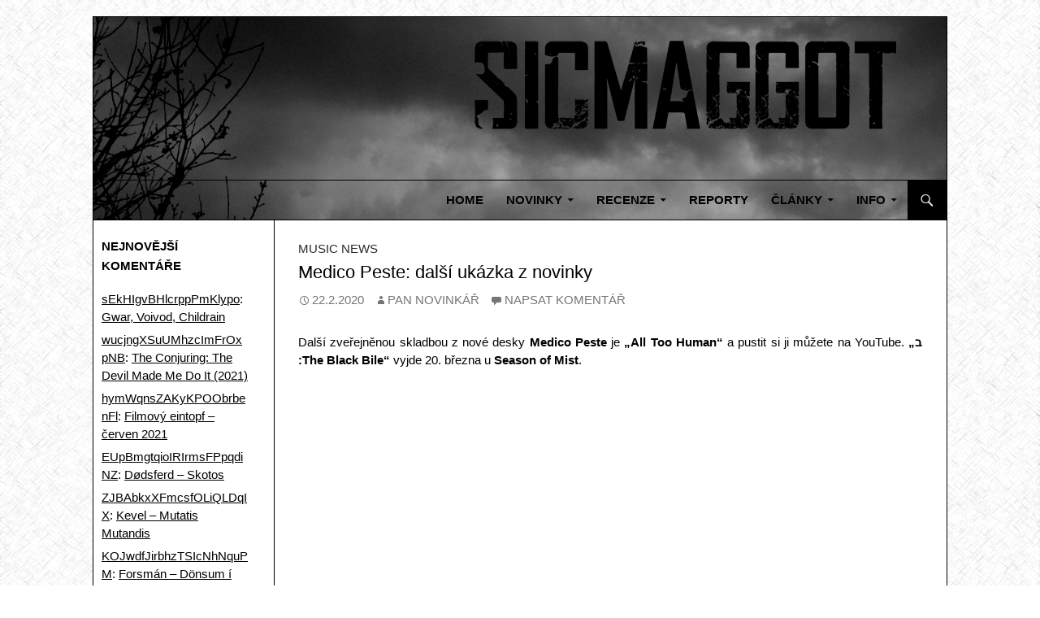

--- FILE ---
content_type: text/html; charset=UTF-8
request_url: http://sicmaggot.cz/music-news/medico-peste-dalsi-ukazka-z-novinky/
body_size: 10840
content:
<!DOCTYPE html>
<!--[if IE 7]>
<html class="ie ie7" lang="cs-CZ">
<![endif]-->
<!--[if IE 8]>
<html class="ie ie8" lang="cs-CZ">
<![endif]-->
<!--[if !(IE 7) & !(IE 8)]><!-->
<html lang="cs-CZ">
<!--<![endif]-->
<head>
  <meta name="description" content="Server o muzice - Od hudebních fandů pro hudební fandy">
  <meta name="keywords" content="hudba,muzika,metal,rock,pop,industrial,folk,recenze">
  <meta name="author" content="Jan Zachrla">
	<meta charset="UTF-8">
	<meta name="viewport" content="width=device-width">
	<title>Music News | Medico Peste: další ukázka z&nbsp;novinky | Sicmaggot</title>
	<link rel="profile" href="http://gmpg.org/xfn/11">
	<link rel="pingback" href="http://sicmaggot.cz/xmlrpc.php">
	<!--[if lt IE 9]>
	<script src="http://sicmaggot.cz/wp-content/themes/twentyfourteen/js/html5.js"></script>
	<![endif]-->
	<link rel='dns-prefetch' href='//s.w.org' />
<link rel="alternate" type="application/rss+xml" title="Sicmaggot &raquo; RSS zdroj" href="http://sicmaggot.cz/feed/" />
<link rel="alternate" type="application/rss+xml" title="Sicmaggot &raquo; RSS komentářů" href="http://sicmaggot.cz/comments/feed/" />
<link rel="alternate" type="application/rss+xml" title="Sicmaggot &raquo; RSS komentářů pro Medico Peste: další ukázka z&nbsp;novinky" href="http://sicmaggot.cz/music-news/medico-peste-dalsi-ukazka-z-novinky/feed/" />
		<script type="text/javascript">
			window._wpemojiSettings = {"baseUrl":"https:\/\/s.w.org\/images\/core\/emoji\/11\/72x72\/","ext":".png","svgUrl":"https:\/\/s.w.org\/images\/core\/emoji\/11\/svg\/","svgExt":".svg","source":{"concatemoji":"http:\/\/sicmaggot.cz\/wp-includes\/js\/wp-emoji-release.min.js?ver=4.9.26"}};
			!function(e,a,t){var n,r,o,i=a.createElement("canvas"),p=i.getContext&&i.getContext("2d");function s(e,t){var a=String.fromCharCode;p.clearRect(0,0,i.width,i.height),p.fillText(a.apply(this,e),0,0);e=i.toDataURL();return p.clearRect(0,0,i.width,i.height),p.fillText(a.apply(this,t),0,0),e===i.toDataURL()}function c(e){var t=a.createElement("script");t.src=e,t.defer=t.type="text/javascript",a.getElementsByTagName("head")[0].appendChild(t)}for(o=Array("flag","emoji"),t.supports={everything:!0,everythingExceptFlag:!0},r=0;r<o.length;r++)t.supports[o[r]]=function(e){if(!p||!p.fillText)return!1;switch(p.textBaseline="top",p.font="600 32px Arial",e){case"flag":return s([55356,56826,55356,56819],[55356,56826,8203,55356,56819])?!1:!s([55356,57332,56128,56423,56128,56418,56128,56421,56128,56430,56128,56423,56128,56447],[55356,57332,8203,56128,56423,8203,56128,56418,8203,56128,56421,8203,56128,56430,8203,56128,56423,8203,56128,56447]);case"emoji":return!s([55358,56760,9792,65039],[55358,56760,8203,9792,65039])}return!1}(o[r]),t.supports.everything=t.supports.everything&&t.supports[o[r]],"flag"!==o[r]&&(t.supports.everythingExceptFlag=t.supports.everythingExceptFlag&&t.supports[o[r]]);t.supports.everythingExceptFlag=t.supports.everythingExceptFlag&&!t.supports.flag,t.DOMReady=!1,t.readyCallback=function(){t.DOMReady=!0},t.supports.everything||(n=function(){t.readyCallback()},a.addEventListener?(a.addEventListener("DOMContentLoaded",n,!1),e.addEventListener("load",n,!1)):(e.attachEvent("onload",n),a.attachEvent("onreadystatechange",function(){"complete"===a.readyState&&t.readyCallback()})),(n=t.source||{}).concatemoji?c(n.concatemoji):n.wpemoji&&n.twemoji&&(c(n.twemoji),c(n.wpemoji)))}(window,document,window._wpemojiSettings);
		</script>
		<style type="text/css">
img.wp-smiley,
img.emoji {
	display: inline !important;
	border: none !important;
	box-shadow: none !important;
	height: 1em !important;
	width: 1em !important;
	margin: 0 .07em !important;
	vertical-align: -0.1em !important;
	background: none !important;
	padding: 0 !important;
}
</style>
<link rel='stylesheet' id='tags-page-css'  href='http://sicmaggot.cz/wp-content/plugins/tags-page/css/tags-page.min.css?ver=4.9.26' type='text/css' media='all' />
<link rel='stylesheet' id='wordpress-popular-posts-css-css'  href='http://sicmaggot.cz/wp-content/plugins/wordpress-popular-posts/public/css/wpp.css?ver=4.0.12' type='text/css' media='all' />
<link rel='stylesheet' id='genericons-css'  href='http://sicmaggot.cz/wp-content/themes/twentyfourteen/genericons/genericons.css?ver=3.0.3' type='text/css' media='all' />
<link rel='stylesheet' id='twentyfourteen-style-css'  href='http://sicmaggot.cz/wp-content/themes/twentyfourteen/style.css?ver=4.9.26' type='text/css' media='all' />
<!--[if lt IE 9]>
<link rel='stylesheet' id='twentyfourteen-ie-css'  href='http://sicmaggot.cz/wp-content/themes/twentyfourteen/css/ie.css?ver=20131205' type='text/css' media='all' />
<![endif]-->
<link rel='stylesheet' id='arpw-style-css'  href='http://sicmaggot.cz/wp-content/plugins/advanced-random-posts-widget/assets/css/arpw-frontend.css?ver=4.9.26' type='text/css' media='all' />
<link rel='stylesheet' id='newsletter-subscription-css'  href='http://sicmaggot.cz/wp-content/plugins/newsletter/subscription/style.css?ver=5.1.5' type='text/css' media='all' />
<link rel='stylesheet' id='sedlex_styles-css'  href='http://sicmaggot.cz/wp-content/sedlex/inline_styles/0a8dd671bf298fb1870d0fc3bfb9eea0a6fcaf3c.css?ver=20260119' type='text/css' media='all' />
<script type='text/javascript' src='http://sicmaggot.cz/wp-includes/js/jquery/jquery.js?ver=1.12.4'></script>
<script type='text/javascript' src='http://sicmaggot.cz/wp-includes/js/jquery/jquery-migrate.min.js?ver=1.4.1'></script>
<script type='text/javascript'>
/* <![CDATA[ */
var wpp_params = {"sampling_active":"","sampling_rate":"100","ajax_url":"http:\/\/sicmaggot.cz\/wp-admin\/admin-ajax.php","action":"update_views_ajax","ID":"59980","token":"47c85ef849"};
/* ]]> */
</script>
<script type='text/javascript' src='http://sicmaggot.cz/wp-content/plugins/wordpress-popular-posts/public/js/wpp.js?ver=4.0.12'></script>
<link rel='https://api.w.org/' href='http://sicmaggot.cz/wp-json/' />
<link rel="EditURI" type="application/rsd+xml" title="RSD" href="http://sicmaggot.cz/xmlrpc.php?rsd" />
<link rel="wlwmanifest" type="application/wlwmanifest+xml" href="http://sicmaggot.cz/wp-includes/wlwmanifest.xml" /> 
<link rel='prev' title='Cénotaphe: skladba z&nbsp;debutu' href='http://sicmaggot.cz/music-news/cenotaphe-skladba-z-debutu/' />
<link rel='next' title='Luctus: nové album' href='http://sicmaggot.cz/music-news/luctus-nove-album/' />
<meta name="generator" content="WordPress 4.9.26" />
<link rel="canonical" href="http://sicmaggot.cz/music-news/medico-peste-dalsi-ukazka-z-novinky/" />
<link rel='shortlink' href='http://sicmaggot.cz/PRSr5y' />
<link rel="alternate" type="application/json+oembed" href="http://sicmaggot.cz/wp-json/oembed/1.0/embed?url=http%3A%2F%2Fsicmaggot.cz%2Fmusic-news%2Fmedico-peste-dalsi-ukazka-z-novinky%2F" />
<link rel="alternate" type="text/xml+oembed" href="http://sicmaggot.cz/wp-json/oembed/1.0/embed?url=http%3A%2F%2Fsicmaggot.cz%2Fmusic-news%2Fmedico-peste-dalsi-ukazka-z-novinky%2F&#038;format=xml" />
<script>
  (function(i,s,o,g,r,a,m){i['GoogleAnalyticsObject']=r;i[r]=i[r]||function(){
  (i[r].q=i[r].q||[]).push(arguments)},i[r].l=1*new Date();a=s.createElement(o),
  m=s.getElementsByTagName(o)[0];a.async=1;a.src=g;m.parentNode.insertBefore(a,m)
  })(window,document,'script','//www.google-analytics.com/analytics.js','ga');

  ga('create', 'UA-61191796-1', 'auto');
  ga('send', 'pageview');

</script><script type="text/javascript">
	window._wp_rp_static_base_url = 'https://wprp.zemanta.com/static/';
	window._wp_rp_wp_ajax_url = "http://sicmaggot.cz/wp-admin/admin-ajax.php";
	window._wp_rp_plugin_version = '3.6.3';
	window._wp_rp_post_id = '59980';
	window._wp_rp_num_rel_posts = '6';
	window._wp_rp_thumbnails = true;
	window._wp_rp_post_title = 'Medico+Peste%3A+dal%C5%A1%C3%AD+uk%C3%A1zka+z+novinky';
	window._wp_rp_post_tags = ['medico+peste', 'music+news', 'black', 'na', 'youtub', 'a', 'dal', 'si', 'ji', 'strong', 'pest', '20'];
	window._wp_rp_promoted_content = true;
</script>
<link rel="stylesheet" href="http://sicmaggot.cz/wp-content/plugins/wordpress-23-related-posts-plugin/static/themes/vertical-m.css?version=3.6.3" />
<link rel="apple-touch-icon" sizes="57x57" href="/wp-content/uploads/fbrfg/apple-touch-icon-57x57.png">
<link rel="apple-touch-icon" sizes="60x60" href="/wp-content/uploads/fbrfg/apple-touch-icon-60x60.png">
<link rel="apple-touch-icon" sizes="72x72" href="/wp-content/uploads/fbrfg/apple-touch-icon-72x72.png">
<link rel="apple-touch-icon" sizes="76x76" href="/wp-content/uploads/fbrfg/apple-touch-icon-76x76.png">
<link rel="apple-touch-icon" sizes="114x114" href="/wp-content/uploads/fbrfg/apple-touch-icon-114x114.png">
<link rel="apple-touch-icon" sizes="120x120" href="/wp-content/uploads/fbrfg/apple-touch-icon-120x120.png">
<link rel="apple-touch-icon" sizes="144x144" href="/wp-content/uploads/fbrfg/apple-touch-icon-144x144.png">
<link rel="apple-touch-icon" sizes="152x152" href="/wp-content/uploads/fbrfg/apple-touch-icon-152x152.png">
<link rel="apple-touch-icon" sizes="180x180" href="/wp-content/uploads/fbrfg/apple-touch-icon-180x180.png">
<link rel="icon" type="image/png" href="/wp-content/uploads/fbrfg/favicon-32x32.png" sizes="32x32">
<link rel="icon" type="image/png" href="/wp-content/uploads/fbrfg/android-chrome-192x192.png" sizes="192x192">
<link rel="icon" type="image/png" href="/wp-content/uploads/fbrfg/favicon-96x96.png" sizes="96x96">
<link rel="icon" type="image/png" href="/wp-content/uploads/fbrfg/favicon-16x16.png" sizes="16x16">
<link rel="manifest" href="/wp-content/uploads/fbrfg/manifest.json">
<link rel="shortcut icon" href="/wp-content/uploads/fbrfg/favicon.ico">
<meta name="msapplication-TileColor" content="#da532c">
<meta name="msapplication-TileImage" content="/wp-content/uploads/fbrfg/mstile-144x144.png">
<meta name="msapplication-config" content="/wp-content/uploads/fbrfg/browserconfig.xml">
<meta name="theme-color" content="#ffffff">		<style type="text/css">.recentcomments a{display:inline !important;padding:0 !important;margin:0 !important;}</style>
			<style type="text/css" id="twentyfourteen-header-css">
			.site-title,
		.site-description {
			clip: rect(1px 1px 1px 1px); /* IE7 */
			clip: rect(1px, 1px, 1px, 1px);
			position: absolute;
		}
		</style>
	<style type="text/css" id="custom-background-css">
body.custom-background { background-color: #ffffff; background-image: url("http://sicmaggot.cz/wp-content/uploads/2015/01/vnitrtext1.png"); background-position: left top; background-size: auto; background-repeat: repeat; background-attachment: scroll; }
</style>
</head>

<body class="post-template-default single single-post postid-59980 single-format-standard custom-background group-blog header-image full-width singular">
  <div id="fb-root"></div>
  
<script>(function(d, s, id) {
  var js, fjs = d.getElementsByTagName(s)[0];
  if (d.getElementById(id)) return;
  js = d.createElement(s); js.id = id;
  js.src = "//connect.facebook.net/cs_CZ/sdk.js#xfbml=1&version=v2.0";
  fjs.parentNode.insertBefore(js, fjs);
}(document, 'script', 'facebook-jssdk'));</script>
  
<div id="page" class="hfeed site">
  
		<div id="site-header">
		<a href="http://sicmaggot.cz/" rel="home">
			<img src="http://sicmaggot.cz/wp-content/uploads/2015/02/copy-hlava2.png" width="1260" height="240" alt="Sicmaggot">
		</a>
	</div>
	
	<header id="masthead" class="site-header" role="banner">
		<div class="header-main">
			<h1 class="site-title"><a href="http://sicmaggot.cz/" rel="home">Sicmaggot</a></h1>

			<div class="search-toggle">
				<a href="#search-container" class="screen-reader-text">Hledat</a>
			</div>

			<nav id="primary-navigation" class="site-navigation primary-navigation" role="navigation">
				<button class="menu-toggle">Základní navigační menu</button>
				<a class="screen-reader-text skip-link" href="#content">Přejít k obsahu webu</a>
				<div class="menu-hlavni-container"><ul id="menu-hlavni" class="nav-menu"><li id="menu-item-44111" class="menu-item menu-item-type-post_type menu-item-object-page menu-item-home menu-item-44111"><a href="http://sicmaggot.cz/">Home</a></li>
<li id="menu-item-557" class="menu-item menu-item-type-custom menu-item-object-custom menu-item-has-children menu-item-557"><a>Novinky</a>
<ul class="sub-menu">
	<li id="menu-item-2981" class="menu-item menu-item-type-post_type menu-item-object-page menu-item-2981"><a href="http://sicmaggot.cz/music-news/">Music News</a></li>
	<li id="menu-item-49349" class="menu-item menu-item-type-post_type menu-item-object-page menu-item-49349"><a href="http://sicmaggot.cz/movie-news/">Movie News</a></li>
	<li id="menu-item-2982" class="menu-item menu-item-type-post_type menu-item-object-page menu-item-2982"><a href="http://sicmaggot.cz/site-news/">Site News</a></li>
	<li id="menu-item-2998" class="menu-item menu-item-type-post_type menu-item-object-page menu-item-2998"><a href="http://sicmaggot.cz/tiskove-zpravy/">Tiskové zprávy</a></li>
</ul>
</li>
<li id="menu-item-173" class="menu-item menu-item-type-custom menu-item-object-custom menu-item-has-children menu-item-173"><a>Recenze</a>
<ul class="sub-menu">
	<li id="menu-item-230" class="menu-item menu-item-type-post_type menu-item-object-page menu-item-230"><a href="http://sicmaggot.cz/recenze/">Hudba</a></li>
	<li id="menu-item-37944" class="menu-item menu-item-type-post_type menu-item-object-page menu-item-37944"><a href="http://sicmaggot.cz/filmovy-koutek/">Filmy</a></li>
	<li id="menu-item-2210" class="menu-item menu-item-type-post_type menu-item-object-page menu-item-2210"><a href="http://sicmaggot.cz/minirecenze/">Minirecenze</a></li>
	<li id="menu-item-46768" class="menu-item menu-item-type-post_type menu-item-object-page menu-item-46768"><a href="http://sicmaggot.cz/minulost/">Minulost</a></li>
</ul>
</li>
<li id="menu-item-479" class="menu-item menu-item-type-post_type menu-item-object-page menu-item-479"><a href="http://sicmaggot.cz/reporty/">Reporty</a></li>
<li id="menu-item-174" class="menu-item menu-item-type-custom menu-item-object-custom menu-item-has-children menu-item-174"><a>Články</a>
<ul class="sub-menu">
	<li id="menu-item-2195" class="menu-item menu-item-type-post_type menu-item-object-page menu-item-2195"><a href="http://sicmaggot.cz/redakcni-eintopf/">Redakční eintopf</a></li>
	<li id="menu-item-2203" class="menu-item menu-item-type-post_type menu-item-object-page menu-item-2203"><a href="http://sicmaggot.cz/tematicke-clanky/">Tématické články</a></li>
	<li id="menu-item-26862" class="menu-item menu-item-type-custom menu-item-object-custom menu-item-has-children menu-item-26862"><a>Rozhovory</a>
	<ul class="sub-menu">
		<li id="menu-item-493" class="menu-item menu-item-type-post_type menu-item-object-page menu-item-493"><a href="http://sicmaggot.cz/rozhovory/">Rozhovory</a></li>
		<li id="menu-item-26865" class="menu-item menu-item-type-post_type menu-item-object-page menu-item-26865"><a href="http://sicmaggot.cz/interviews/">Interviews</a></li>
	</ul>
</li>
</ul>
</li>
<li id="menu-item-195" class="menu-item menu-item-type-custom menu-item-object-custom menu-item-has-children menu-item-195"><a>Info</a>
<ul class="sub-menu">
	<li id="menu-item-269" class="menu-item menu-item-type-post_type menu-item-object-page menu-item-269"><a href="http://sicmaggot.cz/kontakt/">Kontakt</a></li>
	<li id="menu-item-266" class="menu-item menu-item-type-post_type menu-item-object-page menu-item-266"><a href="http://sicmaggot.cz/redakce/">Redakce</a></li>
	<li id="menu-item-162" class="menu-item menu-item-type-post_type menu-item-object-page menu-item-162"><a href="http://sicmaggot.cz/o-nas/">O nás</a></li>
	<li id="menu-item-23266" class="menu-item menu-item-type-post_type menu-item-object-page menu-item-23266"><a href="http://sicmaggot.cz/for-bands-labels/">For bands, labels…</a></li>
	<li id="menu-item-267" class="menu-item menu-item-type-post_type menu-item-object-page menu-item-267"><a href="http://sicmaggot.cz/dalsi/">Další</a></li>
</ul>
</li>
</ul></div>			</nav>
		</div>

		<div id="search-container" class="search-box-wrapper hide">
			<div class="search-box">
				<form role="search" method="get" class="search-form" action="http://sicmaggot.cz/">
				<label>
					<span class="screen-reader-text">Vyhledávání</span>
					<input type="search" class="search-field" placeholder="Hledat &hellip;" value="" name="s" />
				</label>
				<input type="submit" class="search-submit" value="Hledat" />
			</form>			</div>
		</div>
	</header><!-- #masthead -->

	<div id="main" class="site-main">

	<div id="primary" class="content-area">
		<div id="content" class="site-content" role="main">
			
<article id="post-59980" class="post-59980 post type-post status-publish format-standard has-post-thumbnail hentry category-music-news tag-medico-peste">
	
	<div class="post-thumbnail">
	<img width="320" height="337" src="http://sicmaggot.cz/wp-content/uploads/2019/07/Medico_Peste_logo.jpg" class="attachment-twentyfourteen-full-width size-twentyfourteen-full-width wp-post-image" alt="Medico Peste" srcset="http://sicmaggot.cz/wp-content/uploads/2019/07/Medico_Peste_logo.jpg 320w, http://sicmaggot.cz/wp-content/uploads/2019/07/Medico_Peste_logo-285x300.jpg 285w" sizes="(max-width: 320px) 100vw, 320px" />	</div>

	
	<header class="entry-header">
				<div class="entry-meta">
			<span class="cat-links"><a href="http://sicmaggot.cz/category/music-news/" rel="category tag">Music News</a></span>
		</div>
		<h1 class="entry-title">Medico Peste: další ukázka z&nbsp;novinky</h1>
		<div class="entry-meta">
			<span class="entry-date"><a href="http://sicmaggot.cz/music-news/medico-peste-dalsi-ukazka-z-novinky/" rel="bookmark"><time class="entry-date" datetime="2020-02-22T11:29:00+00:00">22.2.2020</time></a></span> <span class="byline"><span class="author vcard"><a class="url fn n" href="http://sicmaggot.cz/author/pan-novinkar/" rel="author">Pan novinkář</a></span></span>			<span class="comments-link"><a href="http://sicmaggot.cz/music-news/medico-peste-dalsi-ukazka-z-novinky/#respond">Napsat komentář</a></span>
					</div><!-- .entry-meta -->
	</header><!-- .entry-header -->

		<div class="entry-content">
		<p>Další zveřejněnou skladbou z&nbsp;nové desky <strong>Medico Peste</strong> je<strong> „All Too Human“</strong> a pustit si ji můžete na&nbsp;YouTube. <strong>„ב :The Black Bile“</strong> vyjde 20.&nbsp;března u&nbsp;<strong>Season of Mist</strong>.</p>
<p style="text-align: center;"><iframe src="https://www.youtube.com/embed/VTn7sZrVpZQ" width="560" height="315" frameborder="0" allowfullscreen="allowfullscreen"></iframe></p>
<hr />

<div class="wp_rp_wrap  wp_rp_vertical_m" id="wp_rp_first"><div class="wp_rp_content"><h3 class="related_post_title">Podobné články</h3><ul class="related_post wp_rp"><li data-position="0" data-poid="ex-in_59018" data-post-type="own_sourcefeed" ><a href="http://sicmaggot.cz/music-news/medico-peste-trailer-k-nove-desce/" class="wp_rp_thumbnail"><img src="http://sicmaggot.cz/wp-content/uploads/2019/07/Medico_Peste_logo-150x150.jpg" alt="Medico Peste: trailer k nové desce" width="150" height="150" /></a><small class="wp_rp_publish_date">16.12.2019</small> <a href="http://sicmaggot.cz/music-news/medico-peste-trailer-k-nove-desce/" class="wp_rp_title">Medico Peste: trailer k&nbsp;nové desce</a> <small class="wp_rp_category"><a href="http://sicmaggot.cz/music-news/medico-peste-trailer-k-nove-desce/" target="_parent">Music News</a></small></li><li data-position="1" data-poid="ex-in_56132" data-post-type="own_sourcefeed" ><a href="http://sicmaggot.cz/music-news/medico-peste-nove-album/" class="wp_rp_thumbnail"><img src="http://sicmaggot.cz/wp-content/uploads/2019/07/Medico_Peste_logo-150x150.jpg" alt="Medico Peste: nové album" width="150" height="150" /></a><small class="wp_rp_publish_date">18.7.2019</small> <a href="http://sicmaggot.cz/music-news/medico-peste-nove-album/" class="wp_rp_title">Medico Peste: nové album</a> <small class="wp_rp_category"><a href="http://sicmaggot.cz/music-news/medico-peste-nove-album/" target="_parent">Music News</a></small></li><li data-position="2" data-poid="ex-in_59479" data-post-type="own_sourcefeed" ><a href="http://sicmaggot.cz/music-news/medico-peste-videoklip-k-nove-skladbe/" class="wp_rp_thumbnail"><img src="http://sicmaggot.cz/wp-content/uploads/2019/07/Medico_Peste_logo-150x150.jpg" alt="Medico Peste: videoklip k nové skladbě" width="150" height="150" /></a><small class="wp_rp_publish_date">18.1.2020</small> <a href="http://sicmaggot.cz/music-news/medico-peste-videoklip-k-nove-skladbe/" class="wp_rp_title">Medico Peste: videoklip k&nbsp;nové skladbě</a> <small class="wp_rp_category"><a href="http://sicmaggot.cz/music-news/medico-peste-videoklip-k-nove-skladbe/" target="_parent">Music News</a></small></li><li data-position="3" data-poid="ex-in_40231" data-post-type="own_sourcefeed" ><a href="http://sicmaggot.cz/music-news/medico-peste-ochutnavka-ep/" class="wp_rp_thumbnail"><img src="http://sicmaggot.cz/wp-content/uploads/2017/02/Medico_peste_-_Herzogian_Darkness-150x150.jpg" alt="Medico Peste: ochutnávka EP" width="150" height="150" /></a><small class="wp_rp_publish_date">6.3.2017</small> <a href="http://sicmaggot.cz/music-news/medico-peste-ochutnavka-ep/" class="wp_rp_title">Medico Peste: ochutnávka EP</a> <small class="wp_rp_category"><a href="http://sicmaggot.cz/music-news/medico-peste-ochutnavka-ep/" target="_parent">Music News</a></small></li><li data-position="4" data-poid="ex-in_58816" data-post-type="own_sourcefeed" ><a href="http://sicmaggot.cz/music-news/mgla-lp-age-of-excuse/" class="wp_rp_thumbnail"><img src="http://sicmaggot.cz/wp-content/uploads/2019/09/Mgla_Age_of_Excuse-150x150.jpg" alt="Mgła: LP „Age of Excuse“" width="150" height="150" /></a><small class="wp_rp_publish_date">24.11.2019</small> <a href="http://sicmaggot.cz/music-news/mgla-lp-age-of-excuse/" class="wp_rp_title">Mgła: LP „Age of Excuse“</a> <small class="wp_rp_category"><a href="http://sicmaggot.cz/music-news/mgla-lp-age-of-excuse/" target="_parent">Music News</a></small></li><li data-position="5" data-poid="ex-in_42036" data-post-type="own_sourcefeed" ><a href="http://sicmaggot.cz/reporty/mgla-lvcifyre-bestial-raids/" class="wp_rp_thumbnail"><img src="http://sicmaggot.cz/wp-content/uploads/2017/04/Mgla_poster_2017-150x150.jpg" alt="Mgła, Lvcifyre, Bestial Raids" width="150" height="150" /></a><small class="wp_rp_publish_date">11.5.2017</small> <a href="http://sicmaggot.cz/reporty/mgla-lvcifyre-bestial-raids/" class="wp_rp_title">Mgła, Lvcifyre, Bestial Raids</a> <small class="wp_rp_category"><a href="http://sicmaggot.cz/reporty/mgla-lvcifyre-bestial-raids/" target="_parent">Reporty</a></small></li></ul></div></div>
	</div><!-- .entry-content -->
	
	<footer class="entry-meta"><span class="tag-links"><a href="http://sicmaggot.cz/tag/medico-peste/" rel="tag">Medico peste</a></span></footer></article><!-- #post-## -->

<div id="comments" class="comments-area">

	
		<div id="respond" class="comment-respond">
		<h3 id="reply-title" class="comment-reply-title">Napsat komentář <small><a rel="nofollow" id="cancel-comment-reply-link" href="/music-news/medico-peste-dalsi-ukazka-z-novinky/#respond" style="display:none;">Zrušit odpověď na komentář</a></small></h3>			<form action="http://sicmaggot.cz/wp-comments-post.php" method="post" id="commentform" class="comment-form" novalidate>
				<p class="comment-notes"><span id="email-notes">Vaše e-mailová adresa nebude zveřejněna.</span></p><p class="comment-form-comment"><label for="comment">Komentář</label> <textarea id="comment" name="comment" cols="45" rows="8" maxlength="65525" required="required"></textarea></p><p class="comment-form-author"><label for="author">Jméno</label> <input id="author" name="author" type="text" value="" size="30" maxlength="245" /></p>
<p class="comment-form-email"><label for="email">E-mail</label> <input id="email" name="email" type="email" value="" size="30" maxlength="100" aria-describedby="email-notes" /></p>
<p class="comment-form-url"><label for="url">Webová stránka</label> <input id="url" name="url" type="url" value="" size="30" maxlength="200" /></p>
<p class="form-submit"><input name="submit" type="submit" id="submit" class="submit" value="Odeslat komentář" /> <input type='hidden' name='comment_post_ID' value='59980' id='comment_post_ID' />
<input type='hidden' name='comment_parent' id='comment_parent' value='0' />
</p>		<p class="antispam-group antispam-group-q" style="clear: both;">
			<label>Current ye@r <span class="required">*</span></label>
			<input type="hidden" name="antspm-a" class="antispam-control antispam-control-a" value="2026" />
			<input type="text" name="antspm-q" class="antispam-control antispam-control-q" value="4.4" autocomplete="off" />
		</p>
		<p class="antispam-group antispam-group-e" style="display: none;">
			<label>Leave this field empty</label>
			<input type="text" name="antspm-e-email-url-website" class="antispam-control antispam-control-e" value="" autocomplete="off" />
		</p>
			</form>
			</div><!-- #respond -->
	
</div><!-- #comments -->
      <hr/>
      
		</div><!-- #content -->
	</div><!-- #primary -->

<div id="secondary">
		<h2 class="site-description">Od hudebních fandů pro&nbsp;hudební fandy</h2>
	
	
		<div id="primary-sidebar" class="primary-sidebar widget-area" role="complementary">
		<aside id="recent-comments-2" class="widget widget_recent_comments"><h1 class="widget-title">Nejnovější komentáře</h1><ul id="recentcomments"><li class="recentcomments"><span class="comment-author-link"><a href='http://TvgXWldIBsCtdCXmhwQmhLXl' rel='external nofollow' class='url'>sEkHIgvBHlcrppPmKlypo</a></span>: <a href="http://sicmaggot.cz/reporty/gwar-voivod-childrain/#comment-10401">Gwar, Voivod, Childrain</a></li><li class="recentcomments"><span class="comment-author-link"><a href='http://JtIRlWTcHGyEAVIVgOM' rel='external nofollow' class='url'>wucjngXSuUMhzcImFrOxpNB</a></span>: <a href="http://sicmaggot.cz/filmovy-koutek/the-conjuring-the-devil-made-me-do-it-2021/#comment-10400">The Conjuring: The Devil Made Me Do&nbsp;It (2021)</a></li><li class="recentcomments"><span class="comment-author-link"><a href='http://ukLmtqYqzzdDJzlEWRoaq' rel='external nofollow' class='url'>hymWqnsZAKyKPOObrbenFl</a></span>: <a href="http://sicmaggot.cz/eintopf/filmovy-eintopf-cerven-2021/#comment-10399">Filmový eintopf &#8211; červen 2021</a></li><li class="recentcomments"><span class="comment-author-link"><a href='http://IokKWKkcEIcLnNPVVBuI' rel='external nofollow' class='url'>EUpBmgtqioIRIrmsFPpqdiNZ</a></span>: <a href="http://sicmaggot.cz/minirecenze/dodsferd-skotos/#comment-10398">Dødsferd &#8211; Skotos</a></li><li class="recentcomments"><span class="comment-author-link"><a href='http://UAEMjdhIVqSxSfes' rel='external nofollow' class='url'>ZJBAbkxXFmcsfOLiQLDqIX</a></span>: <a href="http://sicmaggot.cz/minirecenze/kevel-mutatis-mutandis/#comment-10397">Kevel &#8211; Mutatis Mutandis</a></li><li class="recentcomments"><span class="comment-author-link"><a href='http://nmsnYrmvciHgCqQKjy' rel='external nofollow' class='url'>KOJwdfJirbhzTSIcNhNquPM</a></span>: <a href="http://sicmaggot.cz/minirecenze/forsman-donsum-i-logans-ljoma/#comment-10396">Forsmán &#8211; Dönsum í logans ljóma</a></li><li class="recentcomments"><span class="comment-author-link"><a href='http://OigICZTzNtoFQoQUqckQd' rel='external nofollow' class='url'>eJQuDPqrNgurOVXdlZDa</a></span>: <a href="http://sicmaggot.cz/filmovy-koutek/the-conjuring-the-devil-made-me-do-it-2021/#comment-10395">The Conjuring: The Devil Made Me Do&nbsp;It (2021)</a></li><li class="recentcomments"><span class="comment-author-link">Igelitman</span>: <a href="http://sicmaggot.cz/recenze/blut-aus-nord-hallucinogen/#comment-10394">Blut aus Nord &#8211; Hallucinogen</a></li></ul></aside>
<!-- WordPress Popular Posts Plugin [W] [monthly] [views] [custom] [CAT] -->

<aside id="wpp-2" class="widget popular-posts">
<h1 class="widget-title">Nejčtenější články</h1>
<ul class="wpp-list">
<p class="odstlevo" style="margin-bottom: 7px;"> <a href="http://sicmaggot.cz/filmovy-koutek/josefine-mutzenbacher-wie-sie-wirklich-war-1-teil-1976/" title="Josefine Mutzenbacher &#8211; wie sie wirklich war: 1. Teil (1976)" class="wpp-post-title" target="_self">Josefine Mutzenbacher &#8211; wie sie wirklich war: 1. Teil (1976)</a> <br/> <span class="wpp-date">11.6.2017</span></p>
<p class="odstlevo" style="margin-bottom: 7px;"> <a href="http://sicmaggot.cz/recenze/exit-eden-rhapsodies-in-black/" title="Exit Eden &#8211; Rhapsodies in Black" class="wpp-post-title" target="_self">Exit Eden &#8211; Rhapsodies in Black</a> <br/> <span class="wpp-date">3.11.2017</span></p>
<p class="odstlevo" style="margin-bottom: 7px;"> <a href="http://sicmaggot.cz/recenze/blut-aus-nord-hallucinogen/" title="Blut aus Nord &#8211; Hallucinogen" class="wpp-post-title" target="_self">Blut aus Nord &#8211; Hallucinogen</a> <br/> <span class="wpp-date">14.10.2019</span></p>
<p class="odstlevo" style="margin-bottom: 7px;"> <a href="http://sicmaggot.cz/recenze/ensiferum-unsung-heroes/" title="Ensiferum &#8211; Unsung Heroes" class="wpp-post-title" target="_self">Ensiferum &#8211; Unsung Heroes</a> <br/> <span class="wpp-date">11.9.2012</span></p>
<p class="odstlevo" style="margin-bottom: 7px;"> <a href="http://sicmaggot.cz/filmovy-koutek/josefine-mutzenbacher-wie-sie-wirklich-war-2-teil-1976/" title="Josefine Mutzenbacher – wie sie wirklich war: 2. Teil (1976)" class="wpp-post-title" target="_self">Josefine Mutzenbacher – wie sie wirklich war: 2. Teil (1976)</a> <br/> <span class="wpp-date">16.2.2018</span></p>
<p class="odstlevo" style="margin-bottom: 7px;"> <a href="http://sicmaggot.cz/recenze/black-magick-ss-rainbow-nights/" title="Black Magick SS &#8211; Rainbow Nights" class="wpp-post-title" target="_self">Black Magick SS &#8211; Rainbow Nights</a> <br/> <span class="wpp-date">19.4.2020</span></p>

</ul>

</aside>
<aside id="arpw-widget-2" class="widget arpw-widget-random"><h1 class="widget-title">Náhodný článek</h1><div class="arpw-random-post "><ul class="arpw-ul"><li class="arpw-li arpw-clearfix"><a href="http://sicmaggot.cz/clanky/the-silverblack-king-size-vandalism-song-stream/"  rel="bookmark"><img class="arpw-thumbnail alignleft" src="http://sicmaggot.cz/wp-content/uploads/2015/09/The_Silverblack_-_The_Grand_Turmoil-160x160.jpg" alt="The Silverblack: „King-Size Vandalism“ song stream"></a><a class="arpw-title" href="http://sicmaggot.cz/clanky/the-silverblack-king-size-vandalism-song-stream/" rel="bookmark">The Silverblack: „King-Size Vandalism“ song stream</a><time class="arpw-time published" datetime="2015-09-13T12:16:40+00:00">13.9.2015</time></li></ul></div><!-- Generated by https://wordpress.org/plugins/advanced-random-posts-widget/ --></aside><aside id="custom_html-2" class="widget_text widget widget_custom_html"><h1 class="widget-title">Kontakt</h1><div class="textwidget custom-html-widget"><p style="text-align: left;"><b>Email:
<a href="mailto:redakce@sicmaggot.cz">redakce@sicmaggot.cz</a></b></p>
<p style="text-align: left;"><b><a href="http://sicmaggot.cz/for-bands-labels/">For bands, labels, promoters… / Pro kapely, labely, promotéry...</a></b></p>
<p style="text-align: center;"><a href="https://www.facebook.com/sicmaggotzine" title="Facebook"><img title="Facebook" src="http://sicmaggot.cz/wp-content/uploads/2015/03/fb.jpg" alt="Facebook" width="100" /></a>
<a href="https://twitter.com/Sicmaggotcz" title="Twitter"><img title="Twitter" src="http://sicmaggot.cz/wp-content/uploads/2015/03/tw.png" alt="Twitter" width="100" /></a>
<a href="https://www.instagram.com/sicmaggotcz/" title="Instagram"><img title="Bandzone" src="http://sicmaggot.cz/wp-content/uploads/2018/04/instagram.png" alt="Instagram" width="100" /></a>
<a href="http://bandzone.cz/fan/sicmaggot" title="Bandzone"><img title="Bandzone" src="http://sicmaggot.cz/wp-content/uploads/2015/03/bz.png" alt="Bandzone" width="100" /></a></p>
</div></aside><aside id="newsletterwidgetminimal-2" class="widget widget_newsletterwidgetminimal"><h1 class="widget-title">Newsletter</h1><div class="tnp tnp-widget-minimal"><form action="http://sicmaggot.cz/?na=s" method="post" onsubmit="return newsletter_check(this)"><input type="hidden" name="nr" value="widget-minimal"/><input class="tnp-email" type="email" required name="ne" value="" placeholder="Email"><input class="tnp-submit" type="submit" value="Přihlásit"></form></div></aside><aside id="tag_cloud-3" class="widget widget_tag_cloud"><h1 class="widget-title">Tagy</h1><div class="tagcloud"><a href="http://sicmaggot.cz/tag/alternative-metal/" class="tag-cloud-link tag-link-231 tag-link-position-1" style="font-size: 10.121212121212pt;" aria-label="alternative metal (111 položek)">alternative metal</a>
<a href="http://sicmaggot.cz/tag/ambient/" class="tag-cloud-link tag-link-71 tag-link-position-2" style="font-size: 10.545454545455pt;" aria-label="ambient (121 položek)">ambient</a>
<a href="http://sicmaggot.cz/tag/atmospheric-metal/" class="tag-cloud-link tag-link-219 tag-link-position-3" style="font-size: 10.651515151515pt;" aria-label="atmospheric metal (126 položek)">atmospheric metal</a>
<a href="http://sicmaggot.cz/tag/aus/" class="tag-cloud-link tag-link-84 tag-link-position-4" style="font-size: 8.6363636363636pt;" aria-label="AUS (80 položek)">AUS</a>
<a href="http://sicmaggot.cz/tag/avantgarde-metal/" class="tag-cloud-link tag-link-220 tag-link-position-5" style="font-size: 9.2727272727273pt;" aria-label="avantgarde metal (93 položek)">avantgarde metal</a>
<a href="http://sicmaggot.cz/tag/black-metal/" class="tag-cloud-link tag-link-206 tag-link-position-6" style="font-size: 22pt;" aria-label="black metal (1 494 položek)">black metal</a>
<a href="http://sicmaggot.cz/tag/brutal-assault/" class="tag-cloud-link tag-link-1144 tag-link-position-7" style="font-size: 8.1060606060606pt;" aria-label="Brutal Assault (71 položek)">Brutal Assault</a>
<a href="http://sicmaggot.cz/tag/can/" class="tag-cloud-link tag-link-25 tag-link-position-8" style="font-size: 12.136363636364pt;" aria-label="CAN (172 položek)">CAN</a>
<a href="http://sicmaggot.cz/tag/che/" class="tag-cloud-link tag-link-90 tag-link-position-9" style="font-size: 8pt;" aria-label="CHE (70 položek)">CHE</a>
<a href="http://sicmaggot.cz/tag/cze/" class="tag-cloud-link tag-link-17 tag-link-position-10" style="font-size: 16.484848484848pt;" aria-label="CZE (441 položek)">CZE</a>
<a href="http://sicmaggot.cz/tag/dark-ambient/" class="tag-cloud-link tag-link-214 tag-link-position-11" style="font-size: 8.2121212121212pt;" aria-label="dark ambient (73 položek)">dark ambient</a>
<a href="http://sicmaggot.cz/tag/death-metal/" class="tag-cloud-link tag-link-212 tag-link-position-12" style="font-size: 16.909090909091pt;" aria-label="death metal (492 položek)">death metal</a>
<a href="http://sicmaggot.cz/tag/deu/" class="tag-cloud-link tag-link-42 tag-link-position-13" style="font-size: 15.212121212121pt;" aria-label="DEU (335 položek)">DEU</a>
<a href="http://sicmaggot.cz/tag/doom-metal/" class="tag-cloud-link tag-link-216 tag-link-position-14" style="font-size: 13.090909090909pt;" aria-label="doom metal (212 položek)">doom metal</a>
<a href="http://sicmaggot.cz/tag/drone/" class="tag-cloud-link tag-link-29 tag-link-position-15" style="font-size: 9.2727272727273pt;" aria-label="drone (92 položek)">drone</a>
<a href="http://sicmaggot.cz/tag/experimental/" class="tag-cloud-link tag-link-26 tag-link-position-16" style="font-size: 10.545454545455pt;" aria-label="experimental (121 položek)">experimental</a>
<a href="http://sicmaggot.cz/tag/fin/" class="tag-cloud-link tag-link-39 tag-link-position-17" style="font-size: 12.666666666667pt;" aria-label="FIN (194 položek)">FIN</a>
<a href="http://sicmaggot.cz/tag/folk-metal/" class="tag-cloud-link tag-link-207 tag-link-position-18" style="font-size: 10.439393939394pt;" aria-label="folk metal (118 položek)">folk metal</a>
<a href="http://sicmaggot.cz/tag/fra/" class="tag-cloud-link tag-link-19 tag-link-position-19" style="font-size: 13.833333333333pt;" aria-label="FRA (251 položek)">FRA</a>
<a href="http://sicmaggot.cz/tag/gbr/" class="tag-cloud-link tag-link-57 tag-link-position-20" style="font-size: 14.787878787879pt;" aria-label="GBR (311 položek)">GBR</a>
<a href="http://sicmaggot.cz/tag/gothic-metal/" class="tag-cloud-link tag-link-205 tag-link-position-21" style="font-size: 9.5909090909091pt;" aria-label="gothic metal (99 položek)">gothic metal</a>
<a href="http://sicmaggot.cz/tag/grindcore/" class="tag-cloud-link tag-link-60 tag-link-position-22" style="font-size: 9.0606060606061pt;" aria-label="grindcore (89 položek)">grindcore</a>
<a href="http://sicmaggot.cz/tag/groove-metal/" class="tag-cloud-link tag-link-223 tag-link-position-23" style="font-size: 8pt;" aria-label="groove metal (70 položek)">groove metal</a>
<a href="http://sicmaggot.cz/tag/hard-rock/" class="tag-cloud-link tag-link-83 tag-link-position-24" style="font-size: 10.439393939394pt;" aria-label="hard rock (120 položek)">hard rock</a>
<a href="http://sicmaggot.cz/tag/heavy-metal/" class="tag-cloud-link tag-link-232 tag-link-position-25" style="font-size: 11.606060606061pt;" aria-label="heavy metal (155 položek)">heavy metal</a>
<a href="http://sicmaggot.cz/tag/industrial-metal/" class="tag-cloud-link tag-link-234 tag-link-position-26" style="font-size: 8.9545454545455pt;" aria-label="industrial metal (86 položek)">industrial metal</a>
<a href="http://sicmaggot.cz/tag/ita/" class="tag-cloud-link tag-link-51 tag-link-position-27" style="font-size: 15pt;" aria-label="ITA (323 položek)">ITA</a>
<a href="http://sicmaggot.cz/tag/melodic-death-metal/" class="tag-cloud-link tag-link-225 tag-link-position-28" style="font-size: 10.227272727273pt;" aria-label="melodic death metal (114 položek)">melodic death metal</a>
<a href="http://sicmaggot.cz/tag/metal/" class="tag-cloud-link tag-link-10 tag-link-position-29" style="font-size: 9.8030303030303pt;" aria-label="metal (104 položek)">metal</a>
<a href="http://sicmaggot.cz/tag/metalcore/" class="tag-cloud-link tag-link-96 tag-link-position-30" style="font-size: 8.8484848484848pt;" aria-label="metalcore (85 položek)">metalcore</a>
<a href="http://sicmaggot.cz/tag/nld/" class="tag-cloud-link tag-link-129 tag-link-position-31" style="font-size: 9.8030303030303pt;" aria-label="NLD (104 položek)">NLD</a>
<a href="http://sicmaggot.cz/tag/nor/" class="tag-cloud-link tag-link-62 tag-link-position-32" style="font-size: 13.727272727273pt;" aria-label="NOR (247 položek)">NOR</a>
<a href="http://sicmaggot.cz/tag/pol/" class="tag-cloud-link tag-link-70 tag-link-position-33" style="font-size: 13.515151515152pt;" aria-label="POL (236 položek)">POL</a>
<a href="http://sicmaggot.cz/tag/post-metal/" class="tag-cloud-link tag-link-208 tag-link-position-34" style="font-size: 9.6969696969697pt;" aria-label="post-metal (102 položek)">post-metal</a>
<a href="http://sicmaggot.cz/tag/power-metal/" class="tag-cloud-link tag-link-209 tag-link-position-35" style="font-size: 10.121212121212pt;" aria-label="power metal (112 položek)">power metal</a>
<a href="http://sicmaggot.cz/tag/progressive-metal/" class="tag-cloud-link tag-link-233 tag-link-position-36" style="font-size: 12.560606060606pt;" aria-label="progressive metal (188 položek)">progressive metal</a>
<a href="http://sicmaggot.cz/tag/rock/" class="tag-cloud-link tag-link-56 tag-link-position-37" style="font-size: 9.1666666666667pt;" aria-label="rock (91 položek)">rock</a>
<a href="http://sicmaggot.cz/tag/sicmaggot/" class="tag-cloud-link tag-link-250 tag-link-position-38" style="font-size: 8.8484848484848pt;" aria-label="Sicmaggot (85 položek)">Sicmaggot</a>
<a href="http://sicmaggot.cz/tag/sludge-metal/" class="tag-cloud-link tag-link-274 tag-link-position-39" style="font-size: 10.863636363636pt;" aria-label="sludge metal (130 položek)">sludge metal</a>
<a href="http://sicmaggot.cz/tag/split/" class="tag-cloud-link tag-link-284 tag-link-position-40" style="font-size: 8.6363636363636pt;" aria-label="split (80 položek)">split</a>
<a href="http://sicmaggot.cz/tag/svk/" class="tag-cloud-link tag-link-104 tag-link-position-41" style="font-size: 8.3181818181818pt;" aria-label="SVK (75 položek)">SVK</a>
<a href="http://sicmaggot.cz/tag/swe/" class="tag-cloud-link tag-link-35 tag-link-position-42" style="font-size: 14.469696969697pt;" aria-label="SWE (290 položek)">SWE</a>
<a href="http://sicmaggot.cz/tag/symphonic-metal/" class="tag-cloud-link tag-link-224 tag-link-position-43" style="font-size: 9.4848484848485pt;" aria-label="symphonic metal (96 položek)">symphonic metal</a>
<a href="http://sicmaggot.cz/tag/thrash-metal/" class="tag-cloud-link tag-link-218 tag-link-position-44" style="font-size: 14.045454545455pt;" aria-label="thrash metal (265 položek)">thrash metal</a>
<a href="http://sicmaggot.cz/tag/usa/" class="tag-cloud-link tag-link-28 tag-link-position-45" style="font-size: 20.939393939394pt;" aria-label="USA (1 177 položek)">USA</a></div>
<a href="/tagy/" class="all-tags-link">(všechny tagy)</a></aside><aside id="meta-2" class="widget widget_meta"><h1 class="widget-title">Další</h1>			<ul>
						<li><a href="http://sicmaggot.cz/wp-login.php">Přihlásit se</a></li>
			<li><a href="http://sicmaggot.cz/feed/"><abbr title="RSS zdroj (Really Simple Syndication)">RSS</abbr> (příspěvky)</a></li>
			<li><a href="http://sicmaggot.cz/comments/feed/"><abbr title="RSS zdroj (Really Simple Syndication)">RSS</abbr> (komentáře)</a></li>
			<li><a href="https://cs.wordpress.org/" title="Používáme WordPress (nejmodernější sémantický osobní redakční systém).">Čeština pro WordPress</a></li>			</ul>
			</aside>	</div><!-- #primary-sidebar -->
	</div><!-- #secondary -->
		</div><!-- #main -->

		<footer id="colophon" class="site-footer" role="contentinfo">
      
			

<img src="http://sicmaggot.cz/wp-content/uploads/2015/03/p2.png" />
		</footer><!-- #colophon -->
	</div><!-- #page -->

	<script type='text/javascript' src='http://sicmaggot.cz/wp-content/plugins/anti-spam/js/anti-spam-4.4.js'></script>
<script type='text/javascript' src='http://sicmaggot.cz/wp-includes/js/comment-reply.min.js?ver=4.9.26'></script>
<script type='text/javascript' src='http://sicmaggot.cz/wp-content/themes/twentyfourteen/js/functions.js?ver=20140616'></script>
<script type='text/javascript'>
/* <![CDATA[ */
var newsletter = {"messages":{"email_error":"The email is not correct","name_error":"The name is not correct","surname_error":"The last name is not correct","privacy_error":"You must accept the privacy statement"},"profile_max":"20"};
/* ]]> */
</script>
<script type='text/javascript' src='http://sicmaggot.cz/wp-content/plugins/newsletter/subscription/validate.js?ver=5.1.5'></script>
<script type='text/javascript' src='http://sicmaggot.cz/wp-includes/js/wp-embed.min.js?ver=4.9.26'></script>
</body>
</html>

--- FILE ---
content_type: text/html; charset=UTF-8
request_url: http://sicmaggot.cz/wp-admin/admin-ajax.php
body_size: 61
content:
WPP: OK. Execution time: 0.004149 seconds